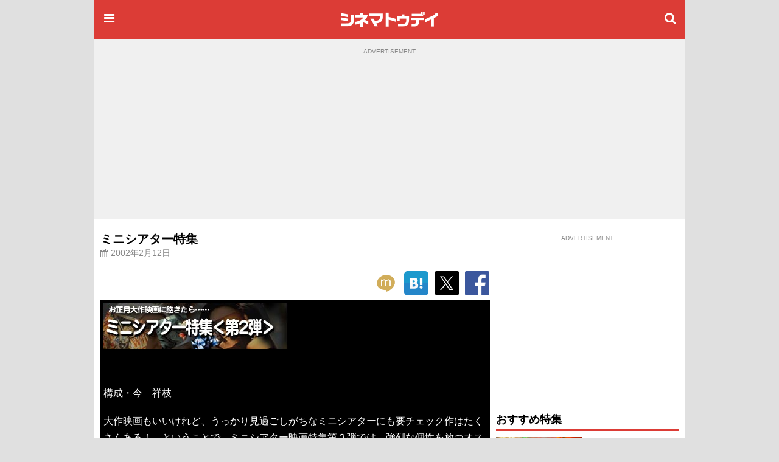

--- FILE ---
content_type: text/html; charset=utf-8
request_url: https://www.google.com/recaptcha/api2/aframe
body_size: 183
content:
<!DOCTYPE HTML><html><head><meta http-equiv="content-type" content="text/html; charset=UTF-8"></head><body><script nonce="jrJMWi__HMhNry7UFM27ng">/** Anti-fraud and anti-abuse applications only. See google.com/recaptcha */ try{var clients={'sodar':'https://pagead2.googlesyndication.com/pagead/sodar?'};window.addEventListener("message",function(a){try{if(a.source===window.parent){var b=JSON.parse(a.data);var c=clients[b['id']];if(c){var d=document.createElement('img');d.src=c+b['params']+'&rc='+(localStorage.getItem("rc::a")?sessionStorage.getItem("rc::b"):"");window.document.body.appendChild(d);sessionStorage.setItem("rc::e",parseInt(sessionStorage.getItem("rc::e")||0)+1);localStorage.setItem("rc::h",'1769223077465');}}}catch(b){}});window.parent.postMessage("_grecaptcha_ready", "*");}catch(b){}</script></body></html>

--- FILE ---
content_type: application/javascript; charset=utf-8
request_url: https://fundingchoicesmessages.google.com/f/AGSKWxVgF9E6s8qB3yvbKyttdN41F3GeUOS5Z34aE3QsGQSZc3r6kpeIN5kdZBOd3_eG5DYTcINjVS4Zby7tOLEyzBk0Y0SroaMGP6l8_p6RrNr5gFOiZLWGdUPnr7JPSuCYLhPS29_mHQ==?fccs=W251bGwsbnVsbCxudWxsLG51bGwsbnVsbCxudWxsLFsxNzY5MjIzMDc3LDM0MDAwMDAwXSxudWxsLG51bGwsbnVsbCxbbnVsbCxbNyw5LDZdLG51bGwsMixudWxsLCJlbiIsbnVsbCxudWxsLG51bGwsbnVsbCxudWxsLDFdLCJodHRwczovL3d3dy5jaW5lbWF0b2RheS5qcC9wYWdlL0EwMDAwMzA1IixudWxsLFtbOCwiazYxUEJqbWs2TzAiXSxbOSwiZW4tVVMiXSxbMTksIjIiXSxbMTcsIlswXSJdLFsyNCwiIl0sWzI5LCJmYWxzZSJdXV0
body_size: 213
content:
if (typeof __googlefc.fcKernelManager.run === 'function') {"use strict";this.default_ContributorServingResponseClientJs=this.default_ContributorServingResponseClientJs||{};(function(_){var window=this;
try{
var qp=function(a){this.A=_.t(a)};_.u(qp,_.J);var rp=function(a){this.A=_.t(a)};_.u(rp,_.J);rp.prototype.getWhitelistStatus=function(){return _.F(this,2)};var sp=function(a){this.A=_.t(a)};_.u(sp,_.J);var tp=_.ed(sp),up=function(a,b,c){this.B=a;this.j=_.A(b,qp,1);this.l=_.A(b,_.Pk,3);this.F=_.A(b,rp,4);a=this.B.location.hostname;this.D=_.Fg(this.j,2)&&_.O(this.j,2)!==""?_.O(this.j,2):a;a=new _.Qg(_.Qk(this.l));this.C=new _.dh(_.q.document,this.D,a);this.console=null;this.o=new _.mp(this.B,c,a)};
up.prototype.run=function(){if(_.O(this.j,3)){var a=this.C,b=_.O(this.j,3),c=_.fh(a),d=new _.Wg;b=_.hg(d,1,b);c=_.C(c,1,b);_.jh(a,c)}else _.gh(this.C,"FCNEC");_.op(this.o,_.A(this.l,_.De,1),this.l.getDefaultConsentRevocationText(),this.l.getDefaultConsentRevocationCloseText(),this.l.getDefaultConsentRevocationAttestationText(),this.D);_.pp(this.o,_.F(this.F,1),this.F.getWhitelistStatus());var e;a=(e=this.B.googlefc)==null?void 0:e.__executeManualDeployment;a!==void 0&&typeof a==="function"&&_.To(this.o.G,
"manualDeploymentApi")};var vp=function(){};vp.prototype.run=function(a,b,c){var d;return _.v(function(e){d=tp(b);(new up(a,d,c)).run();return e.return({})})};_.Tk(7,new vp);
}catch(e){_._DumpException(e)}
}).call(this,this.default_ContributorServingResponseClientJs);
// Google Inc.

//# sourceURL=/_/mss/boq-content-ads-contributor/_/js/k=boq-content-ads-contributor.ContributorServingResponseClientJs.en_US.k61PBjmk6O0.es5.O/d=1/exm=ad_blocking_detection_executable,kernel_loader,loader_js_executable,web_iab_tcf_v2_signal_executable/ed=1/rs=AJlcJMztj-kAdg6DB63MlSG3pP52LjSptg/m=cookie_refresh_executable
__googlefc.fcKernelManager.run('\x5b\x5b\x5b7,\x22\x5b\x5bnull,\\\x22cinematoday.jp\\\x22,\\\x22AKsRol_e9mj6EZy-Ek_oU3d3YSa-ZJQbt42Pvz0NYvYm3bPR-yRAZSEfMyLyH5amx3gKZG_N7W6xjpaBxNYw_9i1x40XJdmM1KC5gyN0-lqB056TaWccEbpTMdVlMVKIoEPo2NQJZqkGu1FIw0tb4AXwccZdEeSzcw\\\\u003d\\\\u003d\\\x22\x5d,null,\x5b\x5bnull,null,null,\\\x22https:\/\/fundingchoicesmessages.google.com\/f\/AGSKWxXcwCiFEMSUfulCI6QSr8jxfKr1nVXa6Zprm8rX9gZCIMpBNTaoyUwOSnnbzYt8ty_72EbhqL6Sy1ucOk4t9z6p3sQNJ0qf9cFhFIZB8XzLRc3W0QYOzjLCHZMc9aAavBR6irEypw\\\\u003d\\\\u003d\\\x22\x5d,null,null,\x5bnull,null,null,\\\x22https:\/\/fundingchoicesmessages.google.com\/el\/AGSKWxUKQaT06MvWgq3Azodpw0ViVo5uByF03X5ztucxdOxccL2P9OVd8cHDp7OuTeHk3z8nT3VVfhLKJupUU7hc3LHtSoFjuYv0-fWsKKu3wKMXYOUE66GbxeWtxZj5OSfJfsk1WvrCHw\\\\u003d\\\\u003d\\\x22\x5d,null,\x5bnull,\x5b7,9,6\x5d,null,2,null,\\\x22en\\\x22,null,null,null,null,null,1\x5d,null,\\\x22Privacy and cookie settings\\\x22,\\\x22Close\\\x22,null,null,null,\\\x22Managed by Google. Complies with IAB TCF. CMP ID: 300\\\x22\x5d,\x5b3,1\x5d\x5d\x22\x5d\x5d,\x5bnull,null,null,\x22https:\/\/fundingchoicesmessages.google.com\/f\/AGSKWxXpOB0mdgJVGvULFRN6iahc7OWC4R2aTFM5y_9_fGGkdOWVLBU0NtoNuSZNrA0a5x6fVc-QWQOEwSzloc-F6mNsDurp1J2oyxxvEMLjh47sTJqH-WrlG6HwBfd6UqWjjwJh03HsrQ\\u003d\\u003d\x22\x5d\x5d');}

--- FILE ---
content_type: application/javascript; charset=utf-8
request_url: https://fundingchoicesmessages.google.com/f/AGSKWxUwcpUPfXnCEejOueM74RYqA6Qxdvv2Dv7ZXO2domeI5CxToBNiyMbREzw7B8lVnjJcb9WBEvRSQcrMAICgkb0ubLiXhxHjyD0VLeSOKXZNW1Lh4F9Ba_eRXfIlnm6wR7Y3d7ZczA8y-GdJhQ9MoA34epzW6VCn6VFumjiWbSU7-OkCQ7jjbuh9IKZo/__745_90.-ads.js?[data-testid=%22tweet%22]:-abp-contains(Promoted)/banner20468x60./kitad.
body_size: -1291
content:
window['d2bc841b-ca0d-44ea-b806-ea0dcbf3691b'] = true;

--- FILE ---
content_type: text/javascript; charset=utf-8
request_url: https://secure.cinematoday.jp/api/v1.0/links?set=pickups&limit=10&callback=jQuery22009634391479610285_1769223074738&_=1769223074739
body_size: 1503
content:
/**/ typeof jQuery22009634391479610285_1769223074738 === 'function' && jQuery22009634391479610285_1769223074738([{"id":"DOWQ66m1B","type":"ad","page_id":"N0152895","imageSquare":"https://img.cinematoday.jp/link/_size_c200x200/DOWQ66m1B.jpg","imageLandscape":"https://img.cinematoday.jp/link/_size_320x/DOWQ66m1B.jpg","url":"https://www.cinematoday.jp/news/N0152895","hitUrl":"https://secure.cinematoday.jp/link/DOWQ66m1B","text":"曲線美がすごい…日本が舞台のインド映画","sponsored":"GEEK PICTURES","started_at":"2026-01-20T11:02:00.000Z","updated_at":"2026-01-20T05:35:30.109Z","weight":36,"ctr":0.001749501896885832},{"id":"s_5wIQOEr","type":"normal","page_id":"N0152912","imageSquare":"https://img.cinematoday.jp/a/N0152912/_size_c200x200/main.jpg","imageLandscape":"https://img.cinematoday.jp/a/N0152912/_size_320x/main.jpg","url":"https://www.cinematoday.jp/news/N0152912","hitUrl":"https://secure.cinematoday.jp/link/s_5wIQOEr","text":"齊藤京子、“きょんこいず”との関係は不変","sponsored":null,"started_at":"2026-01-22T04:00:00.000Z","updated_at":"2026-01-21T06:48:37.187Z","weight":1,"ctr":0.0014371292971894491},{"id":"MSYXRoK4y","type":"priority","page_id":"A0009691","imageSquare":"https://img.cinematoday.jp/a/A0009691/_size_c200x200/main.jpg","imageLandscape":"https://img.cinematoday.jp/a/A0009691/_size_320x/main.jpg","url":"https://www.cinematoday.jp/page/A0009691","hitUrl":"https://secure.cinematoday.jp/link/MSYXRoK4y","text":"第98回アカデミー賞（2026年）特集","sponsored":null,"started_at":"2026-01-22T03:00:00.000Z","updated_at":"2026-01-23T15:34:17.064Z","weight":5,"ctr":0.0038315599336123593},{"id":"J63brIMLD","type":"normal","page_id":"A0009696","imageSquare":"https://img.cinematoday.jp/a/A0009696/_size_c200x200/main.jpg","imageLandscape":"https://img.cinematoday.jp/a/A0009696/_size_320x/main.jpg","url":"https://www.cinematoday.jp/page/A0009696","hitUrl":"https://secure.cinematoday.jp/link/J63brIMLD","text":"第49回日本アカデミー賞 優秀賞・新人俳優賞　受賞者【一覧】","sponsored":null,"started_at":"2026-01-19T12:00:00.000Z","updated_at":"2026-01-19T10:39:18.593Z","weight":1,"ctr":0.0029621033987846214},{"id":"SdilGS-Fp","type":"normal","page_id":"A0009391","imageSquare":"https://img.cinematoday.jp/a/A0009391/_size_c200x200/main.jpg","imageLandscape":"https://img.cinematoday.jp/a/A0009391/_size_320x/main.jpg","url":"https://www.cinematoday.jp/page/A0009391","hitUrl":"https://secure.cinematoday.jp/link/SdilGS-Fp","text":"朝ドラ「ばけばけ」新キャスト【ヒロインの夫役】","sponsored":null,"started_at":"2024-11-27T08:52:00.000Z","updated_at":"2024-11-27T04:51:35.897Z","weight":1,"ctr":0.0051022982948547915},{"id":"-YHUIOr50","type":"normal","page_id":"A0009677","imageSquare":"https://img.cinematoday.jp/a/A0009677/_size_c200x200/main.jpg","imageLandscape":"https://img.cinematoday.jp/a/A0009677/_size_320x/main.jpg","url":"https://www.cinematoday.jp/page/A0009677","hitUrl":"https://secure.cinematoday.jp/link/-YHUIOr50","text":"はるな愛の半生を映画化！Netflix『This is I』キャスト＆あらすじ","sponsored":null,"started_at":"2026-01-12T00:03:00.000Z","updated_at":"2026-01-11T08:02:18.852Z","weight":1,"ctr":0.0028026184496999997},{"id":"SuvbPl_et","type":"normal","page_id":"A0009649","imageSquare":"https://img.cinematoday.jp/a/A0009649/_size_c200x200/main.jpg","imageLandscape":"https://img.cinematoday.jp/a/A0009649/_size_320x/main.jpg","url":"https://www.cinematoday.jp/page/A0009649","hitUrl":"https://secure.cinematoday.jp/link/SuvbPl_et","text":"「豊臣兄弟！」キャスト・ビジュアル一覧【随時更新】","sponsored":null,"started_at":"2025-12-03T05:00:00.000Z","updated_at":"2026-01-16T13:39:57.674Z","weight":1,"ctr":0.0022737021599116337},{"id":"v0y_9fpss","type":"normal","page_id":"N0152594","imageSquare":"https://img.cinematoday.jp/a/N0152594/_size_c200x200/main.jpg","imageLandscape":"https://img.cinematoday.jp/a/N0152594/_size_320x/main.jpg","url":"https://www.cinematoday.jp/news/N0152594","hitUrl":"https://secure.cinematoday.jp/link/v0y_9fpss","text":"2025年の成功作、失敗作","sponsored":null,"started_at":"2025-12-28T08:00:00.000Z","updated_at":"2025-12-26T07:16:33.388Z","weight":1,"ctr":0.0014550723767104794},{"id":"vH_qq9IWv","type":"normal","page_id":"A0009634","imageSquare":"https://img.cinematoday.jp/a/A0009634/_size_c200x200/main.jpg","imageLandscape":"https://img.cinematoday.jp/a/A0009634/_size_320x/main.jpg","url":"https://www.cinematoday.jp/page/A0009634","hitUrl":"https://secure.cinematoday.jp/link/vH_qq9IWv","text":"Netflixシリーズ「イクサガミ」キャスト・キャラクター【まとめ】","sponsored":null,"started_at":"2026-01-13T04:50:00.000Z","updated_at":"2025-12-03T04:06:03.787Z","weight":1,"ctr":0.0007150993886582634},{"id":"hKCuCCfDC","type":"normal","page_id":"N0152678","imageSquare":"https://img.cinematoday.jp/a/N0152678/_size_c200x200/main.jpg","imageLandscape":"https://img.cinematoday.jp/a/N0152678/_size_320x/main.jpg","url":"https://www.cinematoday.jp/news/N0152678","hitUrl":"https://secure.cinematoday.jp/link/hKCuCCfDC","text":"見逃せない2026年注目の洋画10選","sponsored":null,"started_at":"2026-01-03T10:11:00.000Z","updated_at":"2026-01-03T10:07:47.590Z","weight":1,"ctr":0.0005252137916623722}]);

--- FILE ---
content_type: text/javascript; charset=utf-8
request_url: https://secure.cinematoday.jp/api/v1.0/messages/breaking_news?limit=1&callback=jQuery22009634391479610285_1769223074736&_=1769223074737
body_size: 89
content:
/**/ typeof jQuery22009634391479610285_1769223074736 === 'function' && jQuery22009634391479610285_1769223074736({"messages":[{"published":"2025-06-25T22:14:22.004Z","id":"1750889662004"}]});